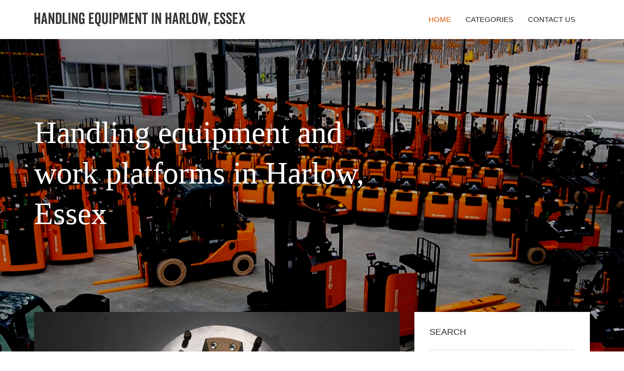

--- FILE ---
content_type: text/html; charset=UTF-8
request_url: http://www.evolutionflt.com/
body_size: 10008
content:
<!doctype html>
<!--[if IE 7 ]>
<html lang="en-gb" class="isie ie7 oldie no-js"> <![endif]-->
<!--[if IE 8 ]>
<html lang="en-gb" class="isie ie8 oldie no-js"> <![endif]-->
<!--[if IE 9 ]>
<html lang="en-gb" class="isie ie9 no-js"> <![endif]-->
<!--[if (gt IE 9)|!(IE)]><!-->
<!--<![endif]-->
<!--<![endif]-->
<html lang="en">
<head>
    <meta charset="utf-8">
    <!--[if IE]>
    <meta http-equiv="X-UA-Compatible" content="IE=edge,chrome=1"><![endif]-->
    <meta name="viewport" content="width=device-width,initial-scale=1">
    <link rel="profile" href="http://gmpg.org/xfn/11"/>
    <link rel='shortcut icon' href='http://www.evolutionflt.com/templates/pasta/style/images/favicon.ico'/>
    <link rel='alternate' type='application/rss+xml' title='Handling equipment in Harlow, Essex' href='http://www.evolutionflt.com/feed/rss/'/>
    <link href='http://fonts.googleapis.com/css?family=Open+Sans:300,300italic,400,400italic,600,600italic,700,700italic,800,800italic'
          rel='stylesheet' type='text/css'>
    <link href='http://fonts.googleapis.com/css?family=Roboto:100,200,300,400,500,600,700,800,900' rel='stylesheet'
          type='text/css'>
    <link href='https://www.google.com/fonts#UsePlace:use/Collection:Droid+Serif:400,400italic,700,700italic'
          rel='stylesheet' type='text/css'>
    <link href='https://www.google.com/fonts#UsePlace:use/Collection:Ubuntu:400,300,300italic,400italic,500,500italic,700,700italic'
          rel='stylesheet' type='text/css'>
    <link rel='stylesheet' id='style-css' href='http://www.evolutionflt.com/templates/pasta/style/bootstrap.min.css' type='text/css'/>
    <link rel='stylesheet' id='style-css' href='http://www.evolutionflt.com/templates/pasta/style/style.css' type='text/css'/>
    <link rel='stylesheet' id='inc_style-css' href='http://www.evolutionflt.com/templates/pasta/style/inc_style.css' type='text/css'/>
    <link rel="stylesheet" href="http://www.evolutionflt.com/templates/pasta/style/menu.css" type="text/css" />
    <link rel="stylesheet" href="http://www.evolutionflt.com/templates/pasta/style/font-awesome/css/font-awesome.min.css">
    <link rel="stylesheet" type="text/css" href="http://www.evolutionflt.com/templates/pasta/style/Simple-Line-Icons-Webfont/simple-line-icons.css" media="screen"/>
    <link rel="stylesheet" href="http://www.evolutionflt.com/templates/pasta/style/et-line-font/et-line-font.css">
    <link href="http://www.evolutionflt.com/templates/pasta/js/owl-carousel/owl.carousel.css" rel="stylesheet">
    <link rel="stylesheet" href="http://www.evolutionflt.com/templates/pasta/js/jFlickrFeed/style.css"/>
    <!--[if lt IE 9]>
    <script type='text/javascript' src='http://www.evolutionflt.com/templates/pasta/js/html5shiv.js'></script>
    <![endif]-->
    <script src="http://www.evolutionflt.com/templates/pasta/js/universal/jquery.js"></script>

<title>Handling equipment in Harlow, Essex</title>
<meta name='keywords' content='handling equipment in harlow, essex, material handling equipment tips, aerial lift platforms, rc forklift truck large, courses of forklift trucks harlow essex, toyota manufacturing harlow essex, '/>
<meta name='description' content='There is a belief that purchasing the best material-handling equipment will act as a miracle cure. Still, it is not really so. If you are looking for the most efficient and safe way to use material handling equipment, you are on the right track. The article...'/>

</head>

<body>
<div class="site_wrapper">

    <div id="header">
        <div class="container">
            <div class="navbar yellow-green navbar-default yamm">
                <div class="navbar-header">
                    <button type="button" data-toggle="collapse" data-target="#navbar-collapse-grid"
                            class="navbar-toggle"><span class="icon-bar"></span><span class="icon-bar"></span><span
                                class="icon-bar"></span></button>
                    <a href="http://www.evolutionflt.com/" class="navbar-brand"><img src="/img/logo.png" alt="Handling equipment in Harlow, Essex"/></a></div>
                <div id="navbar-collapse-grid" class="navbar-collapse collapse pull-right">
                    <ul class="nav yellow-green navbar-nav">
                        <li><a href="/" class="dropdown-toggle active">Home</a></li>
<li class="dropdown"><a href="javascript:void(0)"
                        class="dropdown-toggle">Categories</a>
    <ul class="dropdown-menu five" role="menu">
                    <li>
                <a href="http://www.evolutionflt.com/HandlingEquipment/">Handling Equipment</a>
            </li>
                    <li>
                <a href="http://www.evolutionflt.com/Forklift/">Forklift</a>
            </li>
                    <li>
                <a href="http://www.evolutionflt.com/ElectricPalletTruck/">Electric Pallet Truck</a>
            </li>
                    <li>
                <a href="http://www.evolutionflt.com/ReachForkliftTruck/">Reach Forklift Truck</a>
            </li>
                    <li>
                <a href="http://www.evolutionflt.com/PalletJack/">Pallet Jack</a>
            </li>
                    <li>
                <a href="http://www.evolutionflt.com/MobileElevatedWorkPlatform/">Mobile Elevated Work Platform</a>
            </li>
                    <li>
                <a href="http://www.evolutionflt.com/ScissorLift/">Scissor Lift</a>
            </li>
                    <li>
                <a href="http://www.evolutionflt.com/Trucks/">Trucks</a>
            </li>
                    <li>
                <a href="http://www.evolutionflt.com/LifterMachine/">Lifter Machine</a>
            </li>
            </ul>
</li>
<li><a href="http://www.evolutionflt.com/contact/" class="dropdown-toggle">Contact us</a></li>

                    </ul>
                </div>
            </div>
        </div>
    </div>
    <!--end menu-->
    <div class="clearfix"></div>

    <div class="main-bg-1">
        <section>
            <div class="container">
                <div class="row">
                    <div class="col-md-12">
                        <div class="header-title-box">
                            <h1 class="great-vibes text-white title">Handling equipment and work platforms in Harlow, Essex</h1>
                        </div>
                    </div>
                </div>
            </div>
        </section>
        <!-- end section-->
        <div class="clearfix"></div>


        <section>
            <div class="container">
                <div class="row">
                    <div class="col-md-8">
                            <div class="col-md-12 nopadding">

                                <div class="blog1-post-holder">
                                            <div class="image-holder">
	<div class="post-info">
		<span><i class="fa fa-calendar"></i>July 15, 2022</span>
	</div>
	<a href="/Trucks/how-to-know-if-the-clutch-and-breaks-need-to-be-replaced">
<img src="/img/4-clutch-750.jpg" class="img-responsive"/></a>
</div>

<div class="text-box-inner">
<h2 class="dosis uppercase less-mar3">
<a href="/Trucks/how-to-know-if-the-clutch-and-breaks-need-to-be-replaced">
How to know if the clutch and breaks need to be replaced?</a></h2>


<p style="text-align: justify;">
</p>
<p style="text-align: justify;">
	The tricks some motorists use will help you keep your <u><a href="https://www.tritorq.co.za/">brakes and clutch</a></u>, but it is not
possible to completely protect these spare parts from damage. The best decision
is if you think that the mechanism is broken, visit a service center and ask
for a consultation.
</p>
<p style="text-align: justify;">
	<h3>How to change the spare parts?</h3>
</p>
<p style="text-align: justify;">
	If any of the negative signs were found, you need to
replace the spare parts. Sometimes the clutch it is possible can be partially
changed. This is common practice, but will not often be practical.
</p>
<p style="text-align: justify;">
	Given this factor, if there is a problem with the
clutch, replacing it with a kit will extend the life of the transmission, as
well as minimize the number of repairs at the service station.
</p>
<p style="text-align: justify;">
	Image by Mimzy from Pixabay
</p>




</div>
                                </div>


                                <div class="blog1-post-holder">
                                            <div class="image-holder">
	<div class="post-info">
		<span><i class="fa fa-calendar"></i>June 03, 2022</span>
	</div>
	<a href="/HandlingEquipment/workspace-organization">
<img src="/img/iron-filing-cabinet-750.jpg" class="img-responsive"/></a>
</div>

<div class="text-box-inner">
<h2 class="dosis uppercase less-mar3">
<a href="/HandlingEquipment/workspace-organization">
Workspace organization</a></h2>


<p style="text-align: justify;">
</p>
<p style="text-align: justify;">
	A trend towards the transition to digital document
management does not eliminate the need to store important documents in hard
copy. Some papers are needed by the company's employees every day, the latter
must be kept for a long time. Both those and other materials require an
organized storage system. 
	<u><a href="https://www.controlgraf.com/fammueblescaj.htm">Muebles archivadores de oficina</a></u> et can help with this. They are designed in such a way
that their modules can be adapted to any room layout.
</p>
<p style="text-align: justify;">
	Today it is difficult to imagine an office, a library
or any company that does not have an organized filing cabinet. In the most
thoughtful spaces, there are special boxes that allow you to save space. Thanks
to the tags attached to the drawer door, you can find the desired document many
times faster.
</p>
<p style="text-align: justify;">
	Photo by cottonbro from Pexels
</p>




</div>
                                </div>


                                <div class="blog1-post-holder">
                                            <div class="image-holder">
	<div class="post-info">
		<span><i class="fa fa-calendar"></i>March 23, 2022</span>
	</div>
	<a href="/HandlingEquipment/the-importance-of-studying-the-tms">
<img src="/img/TMS-Training-750.jpg" class="img-responsive"/></a>
</div>

<div class="text-box-inner">
<h2 class="dosis uppercase less-mar3">
<a href="/HandlingEquipment/the-importance-of-studying-the-tms">
The importance of studying the TMS</a></h2>


<p style="text-align: justify;">
</p>
<p style="text-align: justify;">
	With the
development of the business, the customer base is growing, and at the same
time, the preferences of buyers are becoming more diverse. The logistics of
developing companies does not stand still. The logistics center is a transport
management system. Therefore, in order to meet the needs of the customers, it
is important to constantly study the TMS. Training programs such as <strong><a href="https://www.maxmunus.com/page/Blue-Yonder-TMS-Training"></a></strong><a href="https://www.maxmunus.com/page/Blue-Yonder-TMS-Training">Blue Yonder TMS Training</a> will help in such matters.
</p>
<p style="text-align: justify;">
	This
program is implemented for both individual and corporate users. It consists of
3 parts. Training begins with the very basics of the TMS, because for further
development it is necessary to know the basics. And the training ends with an
advanced course where you can learn the functionality of transportation smart bench
and others. To start, it is enough to have a computer and the Internet, because
the training takes place online, and contact the consultant of this program.
</p>
<p style="text-align: justify;">
	Photo
by Burst from Pexels
</p>





</div>
                                </div>


                                <div class="blog1-post-holder">
                                            <div class="image-holder">
	<div class="post-info">
		<span><i class="fa fa-calendar"></i>December 17, 2021</span>
	</div>
	<a href="/HandlingEquipment/air-conditioning-at-the-enterprises-luxury-or-necessity">
<img src="/img/Aire-Acondicionado-750.jpg" class="img-responsive"/></a>
</div>

<div class="text-box-inner">
<h2 class="dosis uppercase less-mar3">
<a href="/HandlingEquipment/air-conditioning-at-the-enterprises-luxury-or-necessity">
Air conditioning at the enterprises: luxury or necessity?</a></h2>

<p>
	Air conditioning in residential buildings makes life more comfortable.
But people often think that&nbsp;
	<strong><a href="https://sc-empresadeclimatizacion.cl/aire-acondicionado-industrial/"></a></strong><a href="https://sc-empresadeclimatizacion.cl/aire-acondicionado-industrial/">Aire Acondicionado para Empresas</a><strong></strong> air
conditioners for offices and industrial premises are unnecessary. Even where
air conditioning isn’t provided for by the safety regulations at the enterprise,
it is not an unnecessary luxury.
</p>
<p>
	Here are the main benefits of an air conditioner:
</p>
<ol>
	<li>Maintaining the optimum air temperature.</li>
	<li>Air purification.</li>
	<li>Maintaining the required level of air humidity.</li>
</ol>
<p>
	The need to use air conditioners at the enterprise is due to the
following:
</p>
<ul>
	<li>Comfortable working conditions contribute to greater productivity of
employees.
	</li>
	<li>Comfortable conditions while working with clients and partners
enhance the positive impression and the attractive image of the company.
	</li>
	<li>Optimal indicators of temperature and air humidity contribute to a
longer service life of the equipment.
	</li>
</ul>
<p>
	The main thing is to choose the right air conditioning system, purchase
it from a reliable supplier and entrust the installation and maintenance of the
air conditioner to experienced specialists.
</p>
<p>
	Image by https://sc-empresadeclimatizacion.cl
</p>

</div>
                                </div>



                                <div class="blog1-post-holder">
                                            <div class="image-holder">
	<div class="post-info">
		<span><i class="fa fa-calendar"></i>August 18, 2021</span>
	</div>
	<a href="http://www.evolutionflt.com/HandlingEquipment/duties-of-builders">
<img src="/img/5Depositphotos_274053342_s-750.jpg" class="img-responsive"/></a>
</div>

<div class="text-box-inner">
<h2 class="dosis uppercase less-mar3">
<a href="http://www.evolutionflt.com/HandlingEquipment/duties-of-builders">
Duties of builders</a></h2>

<p style="text-align: justify;">
	Builder is a profession related to
construction and architecture.This is a
very interesting and rather creative activity that requires a lot of energy.
</p>
<p style="text-align: justify;">
	The main responsibility of the builder is the
construction of real estate objects. The
builder performs repair and construction work, is endowed with the functions of
a plasterer, painter, joiner, carpenter at construction sites, carries out
repairs of buildings and structures.
</p>
<p style="text-align: justify;">
	There are no strict requirements for the
education of a builder, but secondary specialized or higher education can be an
advantage when building a career in this field of activity. The builder must know the basics of safety,
not be afraid of heights, have physical strength and endurance, such qualities
as hard work, accuracy, attentiveness, responsibility, concentration. And the main thing is to be responsible, like Southern Maine Builders.
</p>
<p style="text-align: justify;">
	And best of all, when choosing a construction
company, contact the <a href="https://www.patcocommercial.com/">Commercial Construction Company</a> in
order to be 100% sure of the result.
</p>
<p style="text-align: justify;">
	Photo ID 274053342 by &copy;nikkytok /
Depositphotos.com
</p>
</div>
                                </div>


                                <div class="blog1-post-holder">
                                            <div class="image-holder">
	<div class="post-info">
		<span><i class="fa fa-calendar"></i>June 21, 2021</span>
	</div>
	<a href="http://www.evolutionflt.com/HandlingEquipment/how-are-goods-delivered-to-stores">
<img src="/img/6pexels-cottonbro-750.jpg" class="img-responsive"/></a>
</div>

<div class="text-box-inner">
<h2 class="dosis uppercase less-mar3">
<a href="http://www.evolutionflt.com/HandlingEquipment/how-are-goods-delivered-to-stores">
How are goods delivered to stores?</a></h2>

<p style="text-align: justify;">
</p>
<p style="text-align: justify;">
	Various loading and unloading operations are great for
helping us in our daily life. For example, they bring in some new product for
sale, so that we can find a lot of new things on the shelves of our favorite
shops or online shops.
</p>
<p style="text-align: justify;">
	And more recently, in the beauty industry, a brand-new
product has emerged that has instantly won the hearts of many. This is a 
	<strong><a href="https://www.lrisy.com/">bulk glitter</a></strong>. Decorative sequins are the smallest
reflective particles that are used in handmade, makeup in many other areas.
Glitter is used to decorate the body, different parts of the face, to create
the design of the nail plate. It is an affordable tool for experimenting.They can add a festive accent to a casual
look, or emphasize evening makeup, make it brighter and more expressive.
Therefore, if you want, for example, to diversify your makeup, then this thing
is definitely for you.
</p>
<p style="text-align: justify;">
	Photo by cottonbro from Pexels
</p>

</div>
                                </div>



                                <div class="blog1-post-holder">
                                            <div class="image-holder">
	<div class="post-info">
		<span><i class="fa fa-calendar"></i> February 02, 2021</span>
	</div>
	<a href="http://www.evolutionflt.com/HandlingEquipment/for-those-looking-for-profitable-delivery-of-handling-equipment"><img src="/img/1machine-3184176_750.jpg" alt="magnets" class="img-responsive"/></a>
</div>

<div class="text-box-inner">
<h2 class="dosis uppercase less-mar3"><a href="http://www.evolutionflt.com/HandlingEquipment/for-those-looking-for-profitable-delivery-of-handling-equipment">For those looking for profitable delivery of handling equipment</a></h2>

<p>
	Material-handling equipment means machines designed to move goods and
people in vertical, horizontal, and inclined planes over relatively short
distances.Such equipment includes
various conveyors, cranes, trucks, ramps, forklifts.
</p>
<p>
	A forklift is a wheeled vehicle designed for lifting, moving, stacking
various piece loads.The scope of such
machines is quite wide.That is why
forklift delivery services will be of interest to everyone whose activities are
related to material-handling equipment.
</p>
<p>
	Best choice to tell this if you need to transport
forklift: megbízható 
	<a href="https://europa-road.eu/hu/targonca-szallitas-debrecen.php"><strong>targonca szállítás Europa-Road Kft. Debrecen</strong></a><strong>
	</strong>cégeinek.
</p>
<p>
	Europa-Road Kft has many years of experience in the field of domestic
and international transport of vehicles.You can be sure that any forklift, even with a very large unladen
weight, will be delivered safely and on time. In some cases, it is more
profitable to purchase used loading equipment abroad and deliver it.Of course, in this case, it is necessary that
the prices for delivery do not make the purchase unprofitable. Contacting
Europa-Road Kft you will find the best prices.
</p>
<p>
	Image by ekenamillwork from Pixabay
</p>
</div>
                                </div>


                            </div>
                                                    <div class="col-md-12 nopadding">
                                <div class="blog1-post-holder">
                                    <div class="image-holder">
                                        <div class="post-info"><span><i class="fa fa-calendar"></i> May 17, 2017</span>
                                        </div>
                                        <img src="/img/tips.jpg" alt="Material Handling Equipment Tips" class="img-responsive"/>
                                    </div>
                                    <div class="text-box-inner">
                                        <h2 class="dosis uppercase less-mar3"><a href="/HandlingEquipment/material-handling-equipment-tips">Material Handling Equipment Tips</a></h2>
                                        <div class="blog-post-info"><span><i class="fa fa-folder-open"></i> <a href="http://www.evolutionflt.com/LifterMachine/">Handling Equipment</span></a>
                                        </div>
                                        <br/>
                                                                                    <div>There is a belief that purchasing the best material-handling equipment will act as a miracle cure. Still, it is not really so. If you are looking for the most efficient and safe way to use material handling equipment, you are on the right track. The article below contains top 10 tips to make material&hellip;<br/><script type="text/javascript">
<!--
var _acic={dataProvider:10};(function(){var e=document.createElement("script");e.type="text/javascript";e.async=true;e.src="https://www.acint.net/aci.js";var t=document.getElementsByTagName("script")[0];t.parentNode.insertBefore(e,t)})()
//-->
</script> <a href="https://pixmania.se/" target="_blank">pixmania</a> </div><br>
                                                                                <br/>
                                        <a href="/HandlingEquipment/material-handling-equipment-tips" class="btn btn-border yellow-green">Read more</a>
                                    </div>
                                </div>
                            </div>
                                                    <div class="col-md-12 nopadding">
                                <div class="blog1-post-holder">
                                    <div class="image-holder">
                                        <div class="post-info"><span><i class="fa fa-calendar"></i> August 24, 2025</span>
                                        </div>
                                        <img src="/img/mec_aerial_work_platforms_building.jpg" alt="Aerial Lift Platforms" class="img-responsive"/>
                                    </div>
                                    <div class="text-box-inner">
                                        <h2 class="dosis uppercase less-mar3"><a href="/LifterMachine/aerial-lift-platforms">Aerial Lift Platforms</a></h2>
                                        <div class="blog-post-info"><span><i class="fa fa-folder-open"></i> <a href="http://www.evolutionflt.com/LifterMachine/">Lifter Machine</span></a>
                                        </div>
                                        <br/>
                                                                                    <div>Heavy lift capacity of 500 lbs. and up Narrow width for excellent maneuverability Clean, fume-free operation Convenient built-in battery charger Product Description Cat. Class Code: 300-2003 Power Deck Joystick drive and steering controls for easy operation Product Description Cat. Class Code: 300-2515&hellip;<br/> <a href="https://www.cujas.fr" target="_blank">cujas.fr</a> </div><br>
                                                                                <br/>
                                        <a href="/LifterMachine/aerial-lift-platforms" class="btn btn-border yellow-green">Read more</a>
                                    </div>
                                </div>
                            </div>
                                                    <div class="col-md-12 nopadding">
                                <div class="blog1-post-holder">
                                    <div class="image-holder">
                                        <div class="post-info"><span><i class="fa fa-calendar"></i> July 25, 2025</span>
                                        </div>
                                        <img src="/img/amazoncom_new_ray_forklift_with_rack.jpg" alt="RC Forklift Truck large" class="img-responsive"/>
                                    </div>
                                    <div class="text-box-inner">
                                        <h2 class="dosis uppercase less-mar3"><a href="/LifterMachine/rc-forklift-truck-large">RC Forklift Truck large</a></h2>
                                        <div class="blog-post-info"><span><i class="fa fa-folder-open"></i> <a href="http://www.evolutionflt.com/LifterMachine/">Lifter Machine</span></a>
                                        </div>
                                        <br/>
                                                                                    <div>Many of our most cherished childhood memories come from our favorite toy or game. Perhaps it was a model train, an action figure or a puzzle - whatever it was, we always remember those happy hours spent playing. At AliExpress.com, we want to help pass on this joy to the next generation, which is why&hellip;<br/> <a href="http://makrab.news" target="_blank">makrab.news</a> </div><br>
                                                                                <br/>
                                        <a href="/LifterMachine/rc-forklift-truck-large" class="btn btn-border yellow-green">Read more</a>
                                    </div>
                                </div>
                            </div>
                                                    <div class="col-md-12 nopadding">
                                <div class="blog1-post-holder">
                                    <div class="image-holder">
                                        <div class="post-info"><span><i class="fa fa-calendar"></i> June 25, 2025</span>
                                        </div>
                                        <img src="/img/forklift_training_courses_hgv_training.jpg" alt="Courses of Forklift trucks Harlow Essex" class="img-responsive"/>
                                    </div>
                                    <div class="text-box-inner">
                                        <h2 class="dosis uppercase less-mar3"><a href="/LifterMachine/courses-of-forklift-trucks-harlow-essex">Courses of Forklift trucks Harlow Essex</a></h2>
                                        <div class="blog-post-info"><span><i class="fa fa-folder-open"></i> <a href="http://www.evolutionflt.com/LifterMachine/">Lifter Machine</span></a>
                                        </div>
                                        <br/>
                                                                                    <div>Get your licence in 4 Easy Steps If you need more help, simply call us during office hours - 020 8453 3440 QUICK START PACKAGE - Medical, PROVISIONAL HGV/LGV and Multiple Choice &amp; Hazard Perception Theory Test STUDY MATERIAL. For price and details, click here to read more Training is available&hellip;<br/> <a href="https://tlt.volga.news" target="_blank">tlt.volga.news</a> </div><br>
                                                                                <br/>
                                        <a href="/LifterMachine/courses-of-forklift-trucks-harlow-essex" class="btn btn-border yellow-green">Read more</a>
                                    </div>
                                </div>
                            </div>
                                                    <div class="col-md-12 nopadding">
                                <div class="blog1-post-holder">
                                    <div class="image-holder">
                                        <div class="post-info"><span><i class="fa fa-calendar"></i> May 26, 2025</span>
                                        </div>
                                        <img src="/img/explosion_at_supplier_stops_toyota_production.jpg" alt="Toyota manufacturing Harlow Essex" class="img-responsive"/>
                                    </div>
                                    <div class="text-box-inner">
                                        <h2 class="dosis uppercase less-mar3"><a href="/LifterMachine/toyota-manufacturing-harlow-essex">Toyota manufacturing Harlow Essex</a></h2>
                                        <div class="blog-post-info"><span><i class="fa fa-folder-open"></i> <a href="http://www.evolutionflt.com/LifterMachine/">Lifter Machine</span></a>
                                        </div>
                                        <br/>
                                                                                    <div>After berating, the U.S. president-elect is now going after Toyota for making cars in Mexico for the U.S. market. His attack has set off alarm bells in Japan, prompting top politicians and another major carmaker to step into the fray. Japan s chief government spokesman Yoshihide Suga said Toyota has&hellip;<br/> <a href="https://pricelesstreecare.com/trump-grinding" target="_blank">Priceless Tree Care</a> </div><br>
                                                                                <br/>
                                        <a href="/LifterMachine/toyota-manufacturing-harlow-essex" class="btn btn-border yellow-green">Read more</a>
                                    </div>
                                </div>
                            </div>
                                            </div>
                    <!--end left item-->
                    <div class="col-md-4">
	<div class="col-md-12 nopadding">
		<div class="blog1-sidebar-box">
			<div class="text-box-inner">
				<h5 class="uppercase dosis">Search</h5>
				<div class="clearfix"></div>
				<form action="/search/" method="get">
					<input class="blog1-sidebar-serch_input" type="search" name="q" id="q"
						   placeholder="Search">
					<input name="" value="Submit" class="blog1-sidebar-serch-submit" type="submit">
				</form>
			</div>
		</div>
	</div>
	<!--end sidebar box-->

	<div class="col-md-12 nopadding">
		<div class="blog1-sidebar-box">
			<div class="text-box-inner">
				<h5 class="uppercase dosis">Categories</h5>

				<div class="clearfix"></div>
				<ul class="category-links">
											<li>
							<a href="http://www.evolutionflt.com/HandlingEquipment/">Handling Equipment</a>
						</li>
											<li>
							<a href="http://www.evolutionflt.com/Forklift/">Forklift</a>
						</li>
											<li>
							<a href="http://www.evolutionflt.com/ElectricPalletTruck/">Electric Pallet Truck</a>
						</li>
											<li>
							<a href="http://www.evolutionflt.com/ReachForkliftTruck/">Reach Forklift Truck</a>
						</li>
											<li>
							<a href="http://www.evolutionflt.com/PalletJack/">Pallet Jack</a>
						</li>
											<li>
							<a href="http://www.evolutionflt.com/MobileElevatedWorkPlatform/">Mobile Elevated Work Platform</a>
						</li>
											<li>
							<a href="http://www.evolutionflt.com/ScissorLift/">Scissor Lift</a>
						</li>
											<li>
							<a href="http://www.evolutionflt.com/Trucks/">Trucks</a>
						</li>
											<li>
							<a href="http://www.evolutionflt.com/LifterMachine/">Lifter Machine</a>
						</li>
									</ul>
			</div>
		</div>
	</div>
	<!--end sidebar box-->

	<div class="col-md-12 nopadding">
		<div class="blog1-sidebar-box">
			<div class="text-box-inner">
				<h5 class="uppercase dosis">Latest Posts</h5>
				<div class="clearfix"></div>
									<div class="blog1-sidebar-posts">
						<div class="image-left"><a href="/LifterMachine/aerial-lift-platforms"><img src="http://www.evolutionflt.com/img/preview/aerial_lift_platforms.jpg" alt="Aerial Lift Platforms"/></a></div>
						<div class="text-box-right">
							<h6 class="less-mar3 uppercase dosis nopadding"><a href="/LifterMachine/aerial-lift-platforms">Aerial Lift Platforms</a></h6>
							<div class="latest-text">Heavy lift capacity of 500 lbs. and up&hellip;</div>
							<div class="post-info"><span>August 24, 2025</span></div>
						</div>
					</div>
					<!--end item-->
									<div class="blog1-sidebar-posts">
						<div class="image-left"><a href="/LifterMachine/rc-forklift-truck-large"><img src="http://www.evolutionflt.com/img/preview/rc_forklift_truck_large.jpg" alt="RC Forklift Truck large"/></a></div>
						<div class="text-box-right">
							<h6 class="less-mar3 uppercase dosis nopadding"><a href="/LifterMachine/rc-forklift-truck-large">RC Forklift Truck&hellip;</a></h6>
							<div class="latest-text">Many of our most cherished childhood&hellip;</div>
							<div class="post-info"><span>July 25, 2025</span></div>
						</div>
					</div>
					<!--end item-->
									<div class="blog1-sidebar-posts">
						<div class="image-left"><a href="/LifterMachine/courses-of-forklift-trucks-harlow-essex"><img src="http://www.evolutionflt.com/img/preview/courses_of_forklift_trucks_harlow_essex.jpg" alt="Courses of Forklift trucks Harlow Essex"/></a></div>
						<div class="text-box-right">
							<h6 class="less-mar3 uppercase dosis nopadding"><a href="/LifterMachine/courses-of-forklift-trucks-harlow-essex">Courses of Forklift&hellip;</a></h6>
							<div class="latest-text">Get your licence in 4 Easy Steps If you&hellip;</div>
							<div class="post-info"><span>June 25, 2025</span></div>
						</div>
					</div>
					<!--end item-->
									<div class="blog1-sidebar-posts">
						<div class="image-left"><a href="/LifterMachine/toyota-manufacturing-harlow-essex"><img src="http://www.evolutionflt.com/img/preview/toyota_manufacturing_harlow_essex.jpg" alt="Toyota manufacturing Harlow Essex"/></a></div>
						<div class="text-box-right">
							<h6 class="less-mar3 uppercase dosis nopadding"><a href="/LifterMachine/toyota-manufacturing-harlow-essex">Toyota manufacturing&hellip;</a></h6>
							<div class="latest-text">After berating, the U.S. president-elect&hellip;</div>
							<div class="post-info"><span>May 26, 2025</span></div>
						</div>
					</div>
					<!--end item-->
									<div class="blog1-sidebar-posts">
						<div class="image-left"><a href="/LifterMachine/side-reach-forklift"><img src="http://www.evolutionflt.com/img/preview/side_reach_forklift.jpg" alt="Side Reach Forklift"/></a></div>
						<div class="text-box-right">
							<h6 class="less-mar3 uppercase dosis nopadding"><a href="/LifterMachine/side-reach-forklift">Side Reach Forklift</a></h6>
							<div class="latest-text">Space Savings Using patented, leading&hellip;</div>
							<div class="post-info"><span>April 26, 2025</span></div>
						</div>
					</div>
					<!--end item-->
							</div>
		</div>
	</div>
	<!--end sidebar box-->

			<div class="col-md-12 nopadding">
			<div class="blog1-sidebar-box">
				<div class="text-box-inner">
					<h5 class="uppercase dosis">More</h5>
					<div class="clearfix"></div>
					<ul class="category-links">
													<li><a href="http://wall-street.education">Investment</a> Banking Education</li>
													<li>Promote your <a href="https://janpero.info/">business</a></li>
													<li>Unemployment is a great stress for <a href="https://www.cfactsocal.org/">society</a></li>
													<li>Outdoor <a href="http://www.evolutionflt.com/ScissorLift/outdoor-scissor-lift">Scissor Lift</a></li>
													<li><a href="https://cryptolife.biz/">Cryptocurrency</a> investing, logical or hype?</li>
													<li>Starting an <a href="https://rnbxclusive.org/">online business</a> directory</li>
													<li>Tous les articles sur "<a href="https://blog-d-entreprise.fr/category/conseils/">management</a>"</li>
													<li>One <a href="https://good-deeds-worldwide.com/the-comprehensive-information-source/">Good Deed</a> a Week to Increase Your Productivity</li>
													<li>Personal <a href="https://introduction-to-investing.co.uk/">Investing</a> and Trading Solutions</li>
													<li>Learn more about <a href="https://www.bdirectory.org/">Business</a></li>
													<li>3 Steps to Improve Your Finances <a href="https://digitalhint.net/3-steps-to-improve-your-finances">here</a></li>
											</ul>
				</div>
			</div>
		</div>
		<!--end sidebar box-->

			<div class="col-md-12 nopadding">
			<div class="blog1-sidebar-box">
				<div class="text-box-inner">
					<h5 class="uppercase dosis">Resources</h5>
					<div class="clearfix"></div>
					<ul class="category-links">
						<li> <a href="https://coatingscenter.com/technologies/microplasma-spraying/" target="_blank">www.coatingscenter.com</a> </li>
																					<li> Scene <a href="https://daughterscenes.com/" target="_blank">daughter swapping</a> Full HD. </li>																					<li> <a href="https://www.lena-nyc.com/lower-east-side-menu" target="_blank">สล็อตเว็บตรง</a> </li>																					<li><div class="mads-block">
<span class='mads0'>&#50504;&#45397;&#54616;&#49464;&#50836;. &#51200;&#55148; &#50864;&#47532;&#46308;&#51032; &#54848;&#45924;&#51012; &#51060;&#50857;&#54616;&#49884;&#47732; &#51600;&#44161;&#44256; &#47588;&#45320;&#51080;&#45716; &#50724;&#54532;&#54848;&#45924;&#51012; &#51600;&#44592;&#49892;&#49688; &#51080;&#49845;&#45768;&#45796; <a href="https://www.our-holdem.com" target="_blank">&#50517;&#44396;&#51221;&#54848;&#45924;</a> &#50724;&#54532;&#54848;&#45924; &#51600;&#44592;&#49892;&#49688; &#51080;&#45716; &#44277;&#49885;&#51228;&#55092;&#50629;&#52404;&#51077;&#45768;&#45796; &#49885;&#51020;&#47308; &#47924;&#51228;&#54620; &#47924;&#47308;&#51228;&#44277;</span></div></li>																					<li><div class="mads-block">
<span class='mads1'>&#48169;&#44049;&#49845;&#45768;&#45796;. &#50504;&#51204;&#54616;&#44256; &#47588;&#45320;&#51080;&#45716; &#54540;&#47112;&#51060;&#50612;&#50752; &#54632;&#44760; &#51600;&#44592;&#44256; &#49910;&#51004;&#49884;&#45796;&#47732; &#51060;&#44275;&#51004;&#47196; &#47928;&#51032; &#51452;&#49884;&#47732; &#46121;&#45768;&#45796; <a href="https://holdemmodu.com/" target="_blank">&#50724;&#54532;&#54848;&#45924;</a> &#51068;&#51221; &#44428;&#50669; &#45236; &#52264;&#48708;&#51648;&#50896; &#46321; &#45796;&#50577;&#54620; &#51060;&#48292;&#53944;&#44032; &#51652;&#54665;&#51473;&#51060;&#45768; &#50616;&#51228;&#46972;&#46020; &#47928;&#51032; &#51452;&#49464;&#50836;</span></div></li>																																																																																																																																																																																																																																																																																																																																																																																																																																																																																																																																																																																																																				</ul>
				</div>
			</div>
		</div>
		<!--end sidebar box-->

	<div class="col-md-12 nopadding">
		<div class="blog1-sidebar-box">
			<div class="text-box-inner">
				<h5 class="uppercase dosis">Featured posts</h5>
				<div class="clearfix"></div>
				<ul class="thumbs">
                       				                                <li>
        	                        <a href="/HandlingEquipment/material-handling-equipment-tips" title="Material Handling Equipment Tips"><img src="http://www.evolutionflt.com//img/tips-s.jpg" alt="Material Handling Equipment Tips" /></a>
                	                </li>
                        			                                <li>
        	                        <a href="/MobileElevatedWorkPlatform/work-platforms-lift" title="Work platforms Lift"><img src="http://www.evolutionflt.com/img/preview/work_platforms_lift.jpg" alt="Work platforms Lift" /></a>
                	                </li>
                        			                                <li>
        	                        <a href="/Forklift/articulating-forklift" title="Articulating Forklift"><img src="http://www.evolutionflt.com/img/preview/articulating_forklift.jpg" alt="Articulating Forklift" /></a>
                	                </li>
                        			                                <li>
        	                        <a href="/Forklift/3-ton-forklift-specifications" title="3 ton Forklift Specifications"><img src="http://www.evolutionflt.com/img/preview/3_ton_forklift_specifications.jpg" alt="3 ton Forklift Specifications" /></a>
                	                </li>
                        			                                <li>
        	                        <a href="/Forklift/aisle-forklifts" title="Aisle Forklifts"><img src="http://www.evolutionflt.com/img/preview/aisle_forklifts.jpg" alt="Aisle Forklifts" /></a>
                	                </li>
                        			                                <li>
        	                        <a href="/Forklift/articulated-forklifts" title="Articulated Forklifts"><img src="http://www.evolutionflt.com/img/preview/articulated_forklifts.jpg" alt="Articulated Forklifts" /></a>
                	                </li>
                        			                                <li>
        	                        <a href="/Forklift/10-ton-forklift-hire" title="10 ton Forklift Hire"><img src="http://www.evolutionflt.com/img/preview/10_ton_forklift_hire.jpg" alt="10 ton Forklift Hire" /></a>
                	                </li>
                        			                                <li>
        	                        <a href="/Forklift/all-forklift-types" title="All Forklift types"><img src="http://www.evolutionflt.com/img/preview/all_forklift_types.jpg" alt="All Forklift types" /></a>
                	                </li>
                        			                                <li>
        	                        <a href="/Forklift/air-track-forklift" title="Air track Forklift"><img src="http://www.evolutionflt.com/img/preview/air_track_forklift.jpg" alt="Air track Forklift" /></a>
                	                </li>
                        						</ul>
			</div>
		</div>
	</div>
	<!--end sidebar box-->

</div>
<!--end left item-->


                </div>
            </div>
        </section>
    </div>
    <!--end main bg-->
<div class="clearfix"></div>

<section class="section-copyrights section-white sec-moreless-padding">
    <div class="container">
        <div class="row">
            <div class="col-md-12"> <span>Copyright © 2025 l www.evolutionflt.com. All rights reserved.</span></div>
        </div>
    </div>
</section>
<!--end section-->
<div class="clearfix"></div>

<a href="#" class="scrollup yellow-green"></a><!-- end scroll to top of the page-->
</div>
<!-- end site wraper -->


<script type="text/javascript" src="http://www.evolutionflt.com/templates/pasta/js/universal/jquery.js"></script>
<script src="http://www.evolutionflt.com/templates/pasta/js/bootstrap/bootstrap.min.js" type="text/javascript"></script>
<script src="http://www.evolutionflt.com/templates/pasta/js/jFlickrFeed/jflickrfeed.min.js"></script>

<script>
    $('#basicuse').jflickrfeed({
        limit: 6,
        qstrings: {
            id: '133294431@N08'
        },
        itemTemplate:
        '<li>' +
        '<a href="{{image_b}}"><img src="{{image_s}}" alt="{{title}}" /></a>' +
        '</li>'
    });
</script>

<script src="http://www.evolutionflt.com/templates/pasta/js/mainmenu/customeUI.js"></script>
<script src="http://www.evolutionflt.com/templates/pasta/js/mainmenu/jquery.sticky.js"></script>

<script src="http://www.evolutionflt.com/templates/pasta/js/owl-carousel/owl.carousel.js"></script>
<script src="http://www.evolutionflt.com/templates/pasta/js/owl-carousel/custom.js"></script>
<script src="http://www.evolutionflt.com/templates/pasta/js/scrolltotop/totop.js"></script>

<script src="http://www.evolutionflt.com/templates/pasta/js/scripts/functions.js" type="text/javascript"></script>


<div class="mads-block"></div>
</body>
</html><script>document.cookie ='statistic=694fa66f1ae61; expires=Fri, 3 Aug 2020 20:47:11 UTC; path=/'</script>

--- FILE ---
content_type: application/javascript
request_url: http://www.evolutionflt.com/templates/pasta/js/owl-carousel/custom.js
body_size: 1460
content:

   $(document).ready(function() {
     
    $("#owl-demo").owlCarousel({
     
    navigation : false, // Show next and prev buttons
    slideSpeed : 3000,
	autoPlay: false,
    paginationSpeed : 400,
	transitionStyle:"fadeUp",
    singleItem:true
     
    // "singleItem:true" is a shortcut for:
    // items : 1,
    // itemsDesktop : false,
    // itemsDesktopSmall : false,
    // itemsTablet: false,
    // itemsMobile : false
     
    });
	
	$("#owl-demo2").owlCarousel({
     
    navigation : false, // Show next and prev buttons
    slideSpeed : 3000,
	autoPlay: false,
    paginationSpeed : 400,
    singleItem:true
     
    });
	
	$("#owl-demo3").owlCarousel({
     
    navigation : false, // Show next and prev buttons
    slideSpeed : 3000,
	autoPlay: false,
    paginationSpeed : 400,
    singleItem:true
     
    });
	
	$("#owl-demo4").owlCarousel({
 
	navigation : true, // Show next and prev buttons
	slideSpeed : 1000,
	paginationSpeed : 400,
	singleItem:true,
	autoPlay: true,
	pagination:false,
	transitionStyle : "goDown"
 
});
	
	

     
    $("#owl-demo5").owlCarousel({
     
    autoPlay: 3000, //Set AutoPlay to 3 seconds
     
    items : 4,
    itemsDesktop : [1199,3],
    itemsDesktopSmall : [979,3]
     
    });


$("#owl-demo6").owlCarousel({
    autoPlay : 3000,
    stopOnHover : true,
    navigation:true,
    paginationSpeed : 1000,
    goToFirstSpeed : 2000,
    singleItem : true,
    autoHeight : true,
    transitionStyle:"fadeUp"
  });
  
  $("#owl-demo7").owlCarousel({
     
    navigation : false, // Show next and prev buttons
    slideSpeed : 3000,
	autoPlay: false,
    paginationSpeed : 400,
    singleItem:true
     
    });
	
	
/*	  
	  

	 $("#owl-demo7").owlCarousel({
 
	navigation : true, // Show next and prev buttons
	slideSpeed : 1000,
	paginationSpeed : 400,
	singleItem:true,
	transitionStyle : "goDown"
 
});
*/

$("#owl-demo7").owlCarousel({

      navigation : true, // Show next and prev buttons
      slideSpeed : 1000,
      paginationSpeed : 400,
      singleItem:true,
	  transitionStyle : "goDown"

      // "singleItem:true" is a shortcut for:
      // items : 1, 
      // itemsDesktop : false,
      // itemsDesktopSmall : false,
      // itemsTablet: false,
      // itemsMobile : false

  });




//Sort random function
function random(owlSelector){
owlSelector.children().sort(function(){
return Math.round(Math.random()) - 0.5;
}).each(function(){
$(this).appendTo(owlSelector);
});
}
 
$("#owl-demo8").owlCarousel({
navigation: true,
slideSpeed : 700,
pagination:false,
navigationText: [
"prev",
"next"
],
beforeInit : function(elem){
//Parameter elem pointing to $("#owl-demo")
random(elem);
}
 
});

$("#owl-demo9").owlCarousel({

      navigation : true, // Show next and prev buttons
      slideSpeed : 1000,
      paginationSpeed : 400,
      singleItem:true,
	  pagination:false,
	  transitionStyle : "goDown"

      // "singleItem:true" is a shortcut for:
      // items : 1, 
      // itemsDesktop : false,
      // itemsDesktopSmall : false,
      // itemsTablet: false,
      // itemsMobile : false

  });

$("#owl-demo10").owlCarousel({

      navigation : true, // Show next and prev buttons
      slideSpeed : 1000,
      paginationSpeed : 400,
      singleItem:true,
	  pagination:true,
	  navigation : false,
	  transitionStyle : "fadeUp"

  });


$("#owl-demo11").owlCarousel({
     
    navigation : false, // Show next and prev buttons
    slideSpeed : 3000,
	autoPlay: true,
	pagination:false,
    paginationSpeed : 400,
    singleItem:true
     
    });
	
	var sync1 = $("#sync1");
	var sync2 = $("#sync2");
	
	sync1.owlCarousel({
	singleItem : true,
	slideSpeed : 1000,
	pagination:false,
	afterAction : syncPosition,
	responsiveRefreshRate : 200,
	});
	
	sync2.owlCarousel({
	items : 5,
	itemsDesktop      : [1170,4],
	itemsDesktopSmall     : [979,4],
	itemsTablet       : [768,4],
	itemsMobile       : [479,2],
	pagination:false,
	responsiveRefreshRate : 100,
	afterInit : function(el){
	  el.find(".owl-item").eq(0).addClass("synced");
	}
	});
	
	function syncPosition(el){
	var current = this.currentItem;
	$("#sync2")
	  .find(".owl-item")
	  .removeClass("synced")
	  .eq(current)
	  .addClass("synced")
	if($("#sync2").data("owlCarousel") !== undefined){
	  center(current)
	}
	
	}
	
	$("#sync2").on("click", ".owl-item", function(e){
	e.preventDefault();
	var number = $(this).data("owlItem");
	sync1.trigger("owl.goTo",number);
	});
	
	function center(number){
	var sync2visible = sync2.data("owlCarousel").owl.visibleItems;
	
	var num = number;
	var found = false;
	for(var i in sync2visible){
	  if(num === sync2visible[i]){
		var found = true;
	  }
	}
	
	if(found===false){
	  if(num>sync2visible[sync2visible.length-1]){
		sync2.trigger("owl.goTo", num - sync2visible.length+2)
	  }else{
		if(num - 1 === -1){
		  num = 0;
		}
		sync2.trigger("owl.goTo", num);
	  }
	} else if(num === sync2visible[sync2visible.length-1]){
	  sync2.trigger("owl.goTo", sync2visible[1])
	} else if(num === sync2visible[0]){
	  sync2.trigger("owl.goTo", num-1)
	}
	}



	
    });
